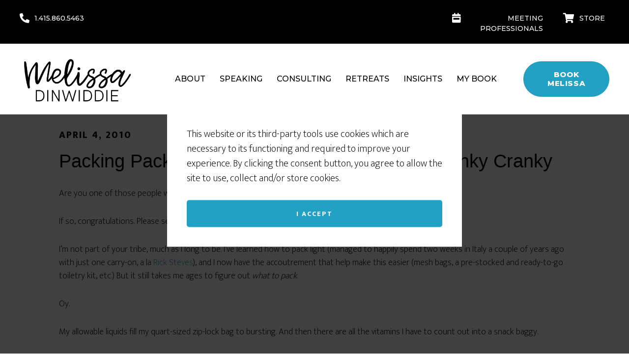

--- FILE ---
content_type: text/html; charset=UTF-8
request_url: https://melissadinwiddie.com/uncategorized/page/5/
body_size: 23100
content:
<!DOCTYPE html><html lang="en-US"><head ><meta charset="UTF-8" /><meta name="viewport" content="width=device-width, initial-scale=1" /><meta name='robots' content='index, follow, max-image-preview:large, max-snippet:-1, max-video-preview:-1' /><link media="all" href="https://melissadinwiddie.com/wp-content/cache/autoptimize/css/autoptimize_4eae0d99067c0042122654509d7279de.css" rel="stylesheet"><link media="only screen and (max-width: 768px)" href="https://melissadinwiddie.com/wp-content/cache/autoptimize/css/autoptimize_541e2ced151704f4ff1844c6de47ec02.css" rel="stylesheet"><link media="screen" href="https://melissadinwiddie.com/wp-content/cache/autoptimize/css/autoptimize_bd7a3fd6add66fa9215d440b81850b08.css" rel="stylesheet"><title>Uncategorized Archives - Page 5 of 5 - Melissa Dinwiddie | Create the Impossible™ | Innovation Keynote Speaker &amp; Consultant</title><link rel="canonical" href="https://melissadinwiddie.com/uncategorized/page/5/" /><link rel="prev" href="https://melissadinwiddie.com/uncategorized/page/4/" /><meta property="og:locale" content="en_US" /><meta property="og:type" content="article" /><meta property="og:title" content="Uncategorized Archives - Page 5 of 5 - Melissa Dinwiddie | Create the Impossible™ | Innovation Keynote Speaker &amp; Consultant" /><meta property="og:url" content="https://melissadinwiddie.com/uncategorized/" /><meta property="og:site_name" content="Melissa Dinwiddie | Create the Impossible™ | Innovation Keynote Speaker &amp; Consultant" /><meta name="twitter:card" content="summary_large_image" /><meta name="twitter:site" content="@a_creative_life" /> <script type="application/ld+json" class="yoast-schema-graph">{"@context":"https://schema.org","@graph":[{"@type":"CollectionPage","@id":"https://melissadinwiddie.com/uncategorized/","url":"https://melissadinwiddie.com/uncategorized/page/5/","name":"Uncategorized Archives - Page 5 of 5 - Melissa Dinwiddie | Create the Impossible™ | Innovation Keynote Speaker &amp; Consultant","isPartOf":{"@id":"https://melissadinwiddie.com/#website"},"breadcrumb":{"@id":"https://melissadinwiddie.com/uncategorized/page/5/#breadcrumb"},"inLanguage":"en-US"},{"@type":"BreadcrumbList","@id":"https://melissadinwiddie.com/uncategorized/page/5/#breadcrumb","itemListElement":[{"@type":"ListItem","position":1,"name":"Home","item":"https://melissadinwiddie.com/"},{"@type":"ListItem","position":2,"name":"Uncategorized"}]},{"@type":"WebSite","@id":"https://melissadinwiddie.com/#website","url":"https://melissadinwiddie.com/","name":"Melissa Dinwiddie | Create the Impossible™ | Innovation Keynote Speaker &amp; Consultant","description":"Empower your team to innovate on demand. Melissa Dinwiddie helps tech leaders Create the Impossible™ through playful, interactive workshops and keynotes. Unlock breakthrough creativity today.","publisher":{"@id":"https://melissadinwiddie.com/#organization"},"potentialAction":[{"@type":"SearchAction","target":{"@type":"EntryPoint","urlTemplate":"https://melissadinwiddie.com/?s={search_term_string}"},"query-input":{"@type":"PropertyValueSpecification","valueRequired":true,"valueName":"search_term_string"}}],"inLanguage":"en-US"},{"@type":"Organization","@id":"https://melissadinwiddie.com/#organization","name":"Melissa Dinwiddie | Create the Impossible™ | Innovation Keynote Speaker &amp; Consultant","url":"https://melissadinwiddie.com/","logo":{"@type":"ImageObject","inLanguage":"en-US","@id":"https://melissadinwiddie.com/#/schema/logo/image/","url":"https://melissadinwiddie.com/wp-content/uploads/2024/04/cropped-1-2.png","contentUrl":"https://melissadinwiddie.com/wp-content/uploads/2024/04/cropped-1-2.png","width":262,"height":70,"caption":"Melissa Dinwiddie | Create the Impossible™ | Innovation Keynote Speaker &amp; Consultant"},"image":{"@id":"https://melissadinwiddie.com/#/schema/logo/image/"},"sameAs":["https://x.com/a_creative_life"]}]}</script> <link rel='dns-prefetch' href='//fonts.googleapis.com' /><link href='https://fonts.gstatic.com' crossorigin rel='preconnect' /><link rel="alternate" type="application/rss+xml" title="Melissa Dinwiddie | Create the Impossible™ | Innovation Keynote Speaker &amp; Consultant &raquo; Feed" href="https://melissadinwiddie.com/feed/" /><link rel="alternate" type="application/rss+xml" title="Melissa Dinwiddie | Create the Impossible™ | Innovation Keynote Speaker &amp; Consultant &raquo; Comments Feed" href="https://melissadinwiddie.com/comments/feed/" /><link rel="alternate" type="application/rss+xml" title="Melissa Dinwiddie | Create the Impossible™ | Innovation Keynote Speaker &amp; Consultant &raquo; Uncategorized Category Feed" href="https://melissadinwiddie.com/uncategorized/feed/" /><link rel="preload" href="https://melissadinwiddie.com/wp-content/mu-plugins/rainmaker/library/addons/beaver-builder/fonts/fontawesome/5.15.4/webfonts/fa-solid-900.woff2" as="font" type="font/woff2" crossorigin="anonymous"><link rel='stylesheet' id='dashicons-css' href='https://melissadinwiddie.com/wp-includes/css/dashicons.min.css?ver=6.6.2' type='text/css' media='all' /><link rel='stylesheet' id='fl-builder-layout-52179-css' href='https://melissadinwiddie.com/wp-content/cache/autoptimize/css/autoptimize_single_9e517f20c058f949d5a3dd8c1429d5c6.css?ver=9e517f20c058f949d5a3dd8c1429d5c6' type='text/css' media='all' /><link rel='stylesheet' id='fl-builder-layout-52205-css' href='https://melissadinwiddie.com/wp-content/cache/autoptimize/css/autoptimize_single_a6a7cd857a0702064a17b04fba66cc77.css?ver=169f4230185a9c8818f53c764a34cf4a' type='text/css' media='all' /><link rel='stylesheet' id='altitude-google-fonts-css' href='//fonts.googleapis.com/css?family=Ek+Mukta%3A200%2C800&#038;display=swap&#038;ver=1.0.3' type='text/css' media='all' /><link rel='stylesheet' id='popup-maker-site-css' href='https://melissadinwiddie.com/wp-content/cache/autoptimize/css/autoptimize_single_cc6de17545019cb53cf359069b514f13.css?generated=1760414379&#038;ver=1.16.7' type='text/css' media='all' /><link rel='stylesheet' id='fl-builder-google-fonts-69609576ce241a894de50bcd3937b115-css' href='//fonts.googleapis.com/css?family=Montserrat%3A900%2C500%2C800&#038;ver=6.6.2' type='text/css' media='all' /> <script defer type="text/javascript" src="//melissadinwiddie.com/wp-includes/js/underscore.min.js?ver=1.13.4" id="underscore-js"></script> <script defer type="text/javascript" src="https://melissadinwiddie.com/wp-content/cache/autoptimize/js/autoptimize_single_ca75beb58ccc7a707770c0c85b91db8c.js?ver=3.6.3" id="rm-underscore-protect-js"></script> <script type="text/javascript" src="//melissadinwiddie.com/wp-includes/js/jquery/jquery.min.js?ver=3.7.1" id="jquery-core-js"></script> <script defer type="text/javascript" src="//melissadinwiddie.com/wp-includes/js/jquery/jquery-migrate.min.js?ver=3.4.1" id="jquery-migrate-js"></script> <script defer id="jquery-cookie-js-extra" src="[data-uri]"></script> <script defer type="text/javascript" src="//melissadinwiddie.com/wp-content/mu-plugins/rainmaker/library/internal/rainmaker-ui/dist/assets/js/jquery.cookie.min.js?ver=3.6.3" id="jquery-cookie-js"></script> <script defer id="lms-quiz-front-end-js-extra" src="[data-uri]"></script> <script defer type="text/javascript" src="https://melissadinwiddie.com/wp-content/cache/autoptimize/js/autoptimize_single_eafb9a776412c61cccfcbb9e1da9df8f.js?ver=6.6.2" id="lms-quiz-front-end-js"></script> <script defer id="uncannyowl-learndash-toolkit-free-js-extra" src="[data-uri]"></script> <script defer type="text/javascript" src="//melissadinwiddie.com/wp-content/mu-plugins/rainmaker/library/addons/uncanny-learndash-toolkit/src/assets/frontend/dist/bundle.min.js?ver=3.6.4.5" id="uncannyowl-learndash-toolkit-free-js"></script> <script defer id="affwp-tracking-js-extra" src="[data-uri]"></script> <script defer type="text/javascript" src="//melissadinwiddie.com/wp-content/mu-plugins/rainmaker/library/external/affiliate-wp/assets/js/tracking.min.js?ver=2.1.15" id="affwp-tracking-js"></script> <script defer type="text/javascript" src="//melissadinwiddie.com/wp-content/mu-plugins/rainmaker/library/internal/rainmaker-ui/dist/assets/js/jquery.fitvids.min.js?ver=3.6.3" id="jquery-fitvids-js"></script> <script defer type="text/javascript" src="//melissadinwiddie.com/wp-content/mu-plugins/rainmaker/library/internal/rainmaker-ui/dist/assets/js/rmui.fitvids.min.js?ver=3.6.3" id="rmui-fitvids-js"></script> <script defer type="text/javascript" src="//melissadinwiddie.com/wp-content/mu-plugins/rainmaker/library/internal/rainmaker-ui/dist/assets/js/rmui.frontend.podcast.min.js?ver=3.6.3" id="rmui-frontend-podcast-js"></script> <script defer type="text/javascript" src="https://melissadinwiddie.com/wp-content/cache/autoptimize/js/autoptimize_single_9bd616792e602ca775adaf224c0f78a0.js?ver=1.0.0" id="ld-content-cloner-js"></script> <script defer type="text/javascript" src="https://melissadinwiddie.com/wp-content/cache/autoptimize/js/autoptimize_single_275f5ac103f22f95e294c2fbf81a0c61.js?ver=1.0.0" id="altitude-global-js"></script> <script defer type="text/javascript" src="https://melissadinwiddie.com/wp-content/cache/autoptimize/js/autoptimize_single_df359d8ed4dfab28e65067d535bf9ca4.js?ver=1.1.21" id="svg-x-use-js"></script> <script defer type="text/javascript" src="//melissadinwiddie.com/wp-content/mu-plugins/rainmaker/library/internal/rainmaker-ui/dist/assets/js/jquery.magnific-popup.min.js?ver=3.6.3" id="jquery-magnific-popup-js"></script> <script defer id="easy-testimonials-reveal-js-extra" src="[data-uri]"></script> <script defer type="text/javascript" src="https://melissadinwiddie.com/wp-content/cache/autoptimize/js/autoptimize_single_c7f676bfa2cc508e99deb929be571591.js?ver=6.6.2" id="easy-testimonials-reveal-js"></script> <link rel="https://api.w.org/" href="https://melissadinwiddie.com/wp-json/" /><link rel="alternate" title="JSON" type="application/json" href="https://melissadinwiddie.com/wp-json/wp/v2/categories/1" /><link rel="EditURI" type="application/rsd+xml" title="RSD" href="https://melissadinwiddie.com/xmlrpc.php?rsd" /><link rel="stylesheet" href="https://melissadinwiddie.com/wp-content/mu-plugins/rainmaker/library/external/cookies-for-comments/css.php?k=f48c2f5b7fb4ca0f7896273f55e079a2&amp;t=1578925453" type="text/css" media="screen" /><link rel="alternate" type="application/rss+xml" title="Podcast RSS feed" href="https://melissadinwiddie.com/feed/podcast" />  <script async src="https://www.googletagmanager.com/gtag/js?id=G-RB6J0B5K1X"></script> <script defer src="[data-uri]"></script> <script defer src="[data-uri]"></script> <script defer src="[data-uri]"></script> <script defer src="[data-uri]"></script> <style type="text/css">.site-title a { background: url(https://melissadinwiddie.com/wp-content/uploads/2024/09/cropped-MD-black-on-white-360x70-1.png) no-repeat !important; }</style> <noscript><style>.woocommerce-product-gallery{ opacity: 1 !important; }</style></noscript><link rel="Shortcut Icon" href="//melissadinwiddie.com/wp-content/uploads/2024/05/favicon.ico" type="image/x-icon" /><link rel="stylesheet" type="text/css" href="//melissadinwiddie.com?custom-css=1&#038;csblog=1&#038;cscache=5&#038;csrev=555"/></head><body class="archive paged category category-uncategorized category-1 wp-custom-logo paged-5 category-paged-5 theme-genesis woocommerce-no-js altitude-pro dhf-header dhf-footer bhf-sticky-header bhf-shrink-header dhf-template-genesis dhf-stylesheet-altitude-pro fpt-template-genesis custom-header header-image full-width-content genesis-breadcrumbs-hidden genesis-footer-widgets-visible altitude-inner" itemscope itemtype="https://schema.org/WebPage"><div role="dialog" aria-live="polite" aria-label="cookieconsent" aria-describedby="cookieconsent:desc" class="rainmaker-cookie-consent  rainmaker-cookie-consent-hidden cookie-consent"><div class="rainmaker-cookie-consent-inner rainmaker-cookie-consent-prompt"><div id="cookieconsent:desc" class="rainmaker-cookie-consent-message cookie-consent-message"> This website or its third-party tools use cookies which are necessary to its functioning and required to improve your experience. By clicking the consent button, you agree to allow the site to use, collect and/or store cookies.</div><div class="rainmaker-cookie-consent-grant cc-compliance"> <a aria-label="dismiss cookie message" tabindex="0" role="button" tabindex="0" class="rainmaker-cookie-consent-button cookie-consent-button button">I accept</a></div></div></div><div class="site-container"><header class="site-header" itemscope itemtype="https://schema.org/WPHeader"><div class="wrap"><div class="bhf-fixed-header"><div class="fl-builder-content fl-builder-content-52179 fl-builder-global-templates-locked" data-post-id="52179" itemscope="itemscope" data-type="header" itemtype="http://schema.org/WPHeader"><div class="fl-row fl-row-full-width fl-row-bg-color fl-node-yv6z0u2ob3xl fl-row-default-height fl-row-align-center fl-visible-desktop fl-visible-large fl-visible-medium topbars" data-node="yv6z0u2ob3xl"><div class="fl-row-content-wrap"><div class="fl-row-content fl-row-fixed-width fl-node-content"><div class="fl-col-group fl-node-1o8frqa6s709" data-node="1o8frqa6s709"><div class="fl-col fl-node-fbownx0egp4l" data-node="fbownx0egp4l"><div class="fl-col-content fl-node-content"><div class="fl-module fl-module-pp-iconlist fl-node-j6kfdncgwovy" data-node="j6kfdncgwovy"><div class="fl-module-content fl-node-content"><div class="pp-icon-list pp-user-agent-chrome"><ul class="pp-icon-list-items pp-list-type-icon"><li class="pp-icon-list-item pp-icon-list-item-0"> <span class="pp-list-item-icon fas fa-phone-alt"></span> <span class="pp-list-item-text">1.415.860.5463</span></li></ul></div></div></div></div></div><div class="fl-col fl-node-huzmt7o50183 fl-col-small fl-col-has-cols" data-node="huzmt7o50183"><div class="fl-col-content fl-node-content"><div class="fl-col-group fl-node-xs8h0m9pifl4 fl-col-group-nested" data-node="xs8h0m9pifl4"><div class="fl-col fl-node-elop63wauncy" data-node="elop63wauncy"><div class="fl-col-content fl-node-content"><div class="fl-module fl-module-pp-iconlist fl-node-9vx6qcefprlg" data-node="9vx6qcefprlg"><div class="fl-module-content fl-node-content"><div class="pp-icon-list pp-user-agent-chrome"><ul class="pp-icon-list-items pp-list-type-icon"><li class="pp-icon-list-item pp-icon-list-item-0"> <span class="pp-list-item-icon fas fa-calendar-week"></span> <span class="pp-list-item-text"><a href="https://melissadinwiddie.com/meeting-professionals/" style="color:#fff;">MEETING PROFESSIONALS </a></span></li></ul></div></div></div></div></div><div class="fl-col fl-node-bvqlnd14iys9 fl-col-small" data-node="bvqlnd14iys9"><div class="fl-col-content fl-node-content"><div class="fl-module fl-module-pp-iconlist fl-node-3ixark5ygo2f" data-node="3ixark5ygo2f"><div class="fl-module-content fl-node-content"><div class="pp-icon-list pp-user-agent-chrome"><ul class="pp-icon-list-items pp-list-type-icon"><li class="pp-icon-list-item pp-icon-list-item-0"> <span class="pp-list-item-icon fas fa-shopping-cart"></span> <span class="pp-list-item-text"><a href="#" style="color:#fff;">STORE</a></span></li></ul></div></div></div></div></div></div></div></div></div></div></div></div><div class="fl-row fl-row-full-width fl-row-bg-color fl-node-259eylcwh8pi fl-row-default-height fl-row-align-center" data-node="259eylcwh8pi"><div class="fl-row-content-wrap"><div class="fl-row-content fl-row-fixed-width fl-node-content"><div class="fl-col-group fl-node-x3s59fu261zk fl-col-group-equal-height fl-col-group-align-center fl-col-group-custom-width" data-node="x3s59fu261zk"><div class="fl-col fl-node-2jpzc6o4fetl fl-col-small fl-col-small-custom-width" data-node="2jpzc6o4fetl"><div class="fl-col-content fl-node-content"><div class="fl-module fl-module-photo fl-node-i7jqt96vy3ns" data-node="i7jqt96vy3ns"><div class="fl-module-content fl-node-content"><div class="fl-photo fl-photo-align-left" itemscope itemtype="https://schema.org/ImageObject"><div class="fl-photo-content fl-photo-img-png"> <a href="https://melissadinwiddie.com/" target="_self" itemprop="url"> <img fetchpriority="high" decoding="async" class="fl-photo-img wp-image-52183 size-full" src="https://melissadinwiddie.com/wp-content/uploads/2024/12/logos.png" alt="logos" itemprop="image" height="190" width="430" title="logos" srcset="https://melissadinwiddie.com/wp-content/uploads/2024/12/logos.png 430w, https://melissadinwiddie.com/wp-content/uploads/2024/12/logos-300x133.png 300w, https://melissadinwiddie.com/wp-content/uploads/2024/12/logos-200x88.png 200w" sizes="(max-width: 430px) 100vw, 430px" /> </a></div></div></div></div></div></div><div class="fl-col fl-node-pl46mqs1u7wr fl-col-small-custom-width" data-node="pl46mqs1u7wr"><div class="fl-col-content fl-node-content"><div class="fl-module fl-module-menu fl-node-2fvl7edw48gk" data-node="2fvl7edw48gk"><div class="fl-module-content fl-node-content"><div class="fl-menu fl-menu-responsive-toggle-medium-mobile fl-menu-responsive-flyout-overlay fl-flyout-left"> <button class="fl-menu-mobile-toggle hamburger" aria-label="Menu"><span class="fl-menu-icon svg-container"><svg version="1.1" class="hamburger-menu" xmlns="http://www.w3.org/2000/svg" xmlns:xlink="http://www.w3.org/1999/xlink" viewBox="0 0 512 512"> <rect class="fl-hamburger-menu-top" width="512" height="102"/> <rect class="fl-hamburger-menu-middle" y="205" width="512" height="102"/> <rect class="fl-hamburger-menu-bottom" y="410" width="512" height="102"/> </svg> </span></button><div class="fl-clear"></div><nav aria-label="Menu" itemscope="itemscope" itemtype="https://schema.org/SiteNavigationElement"><ul id="menu-home-page-navigation" class="menu fl-menu-horizontal fl-toggle-none"><li id="menu-item-52629" class="menu-item menu-item-type-post_type menu-item-object-page"><a href="https://melissadinwiddie.com/about/">About</a></li><li id="menu-item-52630" class="menu-item menu-item-type-post_type menu-item-object-page"><a href="https://melissadinwiddie.com/speaking/">Speaking</a></li><li id="menu-item-52743" class="menu-item menu-item-type-post_type menu-item-object-page"><a href="https://melissadinwiddie.com/consulting/">Consulting</a></li><li id="menu-item-52744" class="menu-item menu-item-type-post_type menu-item-object-page"><a href="https://melissadinwiddie.com/retreats/">Retreats</a></li><li id="menu-item-52746" class="menu-item menu-item-type-post_type menu-item-object-page"><a href="https://melissadinwiddie.com/insights/">Insights</a></li><li id="menu-item-52745" class="menu-item menu-item-type-post_type menu-item-object-page"><a href="https://melissadinwiddie.com/my-book/">My Book</a></li></ul></nav></div></div></div></div></div><div class="fl-col fl-node-dwr0lo6k8bxq fl-col-small fl-visible-desktop fl-visible-large fl-visible-medium" data-node="dwr0lo6k8bxq"><div class="fl-col-content fl-node-content"><div class="fl-module fl-module-button fl-node-v8sz53yhbtde" data-node="v8sz53yhbtde"><div class="fl-module-content fl-node-content"><div class="fl-button-wrap fl-button-width-auto fl-button-center"> <a href="/contact/" target="_self" class="fl-button"> <span class="fl-button-text">BOOK MELISSA</span> </a></div></div></div></div></div></div></div></div></div></div></div><div class="bhf-ffixed-header-fixer" style="display:none;"></div></div></header><div class="site-inner"><div class="content-sidebar-wrap"><main class="content"><article class="post-522 post type-post status-publish format-standard category-uncategorized tag-calligraphy tag-packing tag-teaching entry" aria-label="Packing Packing Packing Makes Me Cranky Cranky Cranky" itemscope itemtype="https://schema.org/CreativeWork"><header class="entry-header"><p class="entry-meta"><time class="entry-time" itemprop="datePublished" datetime="2010-04-04T00:46:29-07:00">April 4, 2010</time></p><h2 class="entry-title" itemprop="headline"><a class="entry-title-link" rel="bookmark" href="https://melissadinwiddie.com/packing-packing-packing-makes-me-cranky-cranky-cranky/">Packing Packing Packing Makes Me Cranky Cranky Cranky</a></h2></header><div class="entry-content" itemprop="text"><p>Are you one of those people who throw your suitcase together in 20 minutes, no matter the trip?</p><p>If so, congratulations. Please see my previous post, because I heartily envy you, and feel most inferior to boot.</p><p>I&#8217;m not part of your tribe, much as I long to be. I&#8217;ve learned how to pack light (managed to happily spend two weeks in Italy a couple of years ago with just one carry-on, a la <a title="Rick Steves" href="http://www.ricksteves.com/" target="_blank">Rick Steves</a>), and I now have the accoutrement that help make this easier (mesh bags, a pre-stocked and ready-to-go toiletry kit, etc.) But it still takes me ages to figure out <em>what to pack</em>.</p><p>Oy.</p><p>My allowable liquids fill my quart-sized zip-lock bag to bursting. And then there are all the vitamins I have to count out into a snack baggy.</p><p>It&#8217;s a pain.</p><p><em>But it&#8217;s nothing compared to packing to teach a calligraphy workshop.</em></p><p>About a dozen years ago I was a fairly regular fixture on the national &#8220;circuit&#8221; of itinerant calligraphy teachers who are flown about to teach workshops for various calligraphy guilds and conferences. &#8220;Have pen, will travel.&#8221; It was an honor, and a treat to be invited to teach all over the country. I LOVE teaching, love turning on light bulbs for people, love seeing their eyes sparkle when they &#8220;get&#8221; something or create something they didn&#8217;t know they could.</p><p>Teaching is an incredibly creative act. And face it, I can&#8217;t help myself from trying to be helpful so I might as well do it officially!</p><p>Plus I got treated a bit like a rock star (albeit without the 5-star budget).</p><p>Calligraphers don&#8217;t get no respect from the world at large – the only people who pay much attention to us are other calligraphers, some typographers (who are frequently calligraphers themselves) and a few graphic designers.</p><p>We&#8217;re sort of the poor stepchild of the art world.</p><p>So getting flown around the country and told how wonderful I am really didn&#8217;t suck. That part was nice.</p><p>(Though I also have to admit the addictive-personality part of me is really relieved I&#8217;ve always ended up in professions that aren&#8217;t fawned over by the world at large [to wit: modern dance, calligraphy, jazz&#8230; can you say &#8220;I do not want international fame&#8221;?], because I can see how being, say, an international star – a Madonna or a George Clooney or a Tiger Woods – could really turn your head around and make you lose touch with Benign Reality [in this case being the fact that you are no more valuable or special than anyone else, you dang fool, despite the fawning treatment!] <em>I</em> had no fear of losing touch, however, because whenever I flew home from a teaching tour [coach, not first class like a true rock star], it was straight back to my normal state of obscure anonymity, where nobody but a handful of close friends and family really gave a damn about what I did.)</p><p>Teaching was tremendously spiritually nourishing, and getting flown to distant locales and being treated like the calligrapher&#8217;s version of a rock star was kind of cool.</p><p>I&#8217;ll admit, the actual <em>travel</em> part of the traveling (waiting in airports, sitting in cramped airplane seats, etc.) was wearing, but the truth is this:</p><p>It was the <em>packing</em> that ultimately put me off.</p><p>So now I&#8217;m going to New York on Friday to teach a workshop. It&#8217;s my first itinerant workshop in a couple of years – I received the invitation out of the blue, from the largest calligraphy guild in the US, which was a delightful surprise – and I didn&#8217;t hesitate in responding with an enthusiastic yes.</p><p>But I will confess I dreaded the packing.</p><p>And here it is, Sunday, and I&#8217;ve got four days to complete my lesson plan, print any artwork out that I think may have a chance of selling, and <em>pack the goddamn suitcase! </em>(All while completing my outstanding work deadlines in advance for the week that I&#8217;ll be gone.)<em><br /> </em></p><p>If you&#8217;ve never taught or taken a calligraphy workshop I&#8217;m not sure if I can possibly communicate why this packing thing is so challenging, but let me try.</p><p>Here&#8217;s the list of items that students have been asked to bring with them:</p><p style="padding-left: 30px;"><strong>Optional pre-class Assignment stuff:</strong><br /> _ text block photocopies (optional) from pre-class assignment<br /> _ ideas/sketches/reference images for a piece you&#8217;d like to make (if applicable &#8211; this is optional)</p><p style="padding-left: 30px;"><strong>Stuff to write/draw/cut with:</strong><br /> _ pencils and sharpener OR technical pencils (both hard and soft leads &#8211; H or 2H, and B or standard No. 2 are good, but any pencils will work)<br /> _ soft white vinyl eraser<br /> _ pens of all sizes (small broad-edge nibs/pointed pens for body text; larger pens for headers decoration)<br /> _ ink<br /> _ decorative media you already have (a few tubes of watercolor/gouache and or jars of acrylic inks, rubber stamps, colored pencils, etc. DO NOT FEEL LIKE YOU HAVE TO BRING YOUR ENTIRE STUDIO! Of course you may if you like, but part of the fun of workshops is making do with what you&#8217;ve got, and we&#8217;ll all share.)<br /> _ whatever paintbrushes you have on hand; a variety of sizes and shapes is great, if you&#8217;ve got them<br /> _ water containers<br /> _ cutting blade (X-acto knife with extra #11 blades, Snap-off knife or equivalent &#8211; for cutting paper)<br /> _ cutting mat<br /> _ any straight edges/rulers/T-squares/triangles that you already own (it may be useful to bring a selection of sizes if you have them, but we can all share)<br /> _ other drawing/writing tools you like or have been wanting to try</p><p style="padding-left: 30px;"><strong>Stuff to write/draw/cut on:</strong><br /> _ layout paper (for thumbnail and concept sketches, and may also be used for full-size sketches if you have a large enough pad)<br /> _ tracing paper (we&#8217;ll use smaller sizes of tracing paper for papercutting, collage, paper sculpture and if you have several larger sheets, or a large pad (18&#215;24 is a good size), you may find them useful for full-size design sketches. Pads of this size are expensive, so you might see if a friend already had a pad, or go in with several other people to buy one. If you don&#8217;t want to buy a pad, don&#8217;t worry about it! We&#8217;ll share, or make do with whatever you have.)<br /> _ 11&#215;17 grid paper (for copyfitting text blocks by hand<br /> _ a sheet or two of watercolor paper (We&#8217;ll probably use smaller pieces for trying out different decorative techniques, but if you bring a full sheet and you&#8217;re highly motivated and extremely ambitious you may always choose to start working on a finished piece. I prefer Arches 140lb. Hot Press, because I can letter on it, AND paint/collage/whatever on it, AND it corrects well, but any smooth surface watercolor paper is probably fine, so if you&#8217;ve got something in a drawer just bring that.)<br /> _ whatever colored/textured/decorative papers you happen to have around (Small sheets are fine &#8211; we&#8217;ll be cutting these up for collage/paper cutting/paper sculpture experiments &#8211; though you can always choose to work larger if you like.)</p><p style="padding-left: 30px;"><strong>Other Stuff:</strong><br /> _ Scotch repositionable tape (with the blue core) and/or white artist&#8217;s tape or drafting tape (ie, low-tack, removable tape. I use the Scotch tape ALL THE TIME, but white artist&#8217;s tape is a little stickier and can sometimes be useful. I&#8217;m not personally crazy about drafting tape, as it tends to tear paper, but if that&#8217;s what you&#8217;ve got, bring it along!)<br /> _ other adhesives you might have around: StudioTac, glue stick, etc.<br /> _ scissors<br /> _ circle drawers-cutters/hole punches that you already own<br /> _ other calligraphy/art tools/supplies you like or have been wanting to try<br /> _ tacking iron (if anybody has one! I&#8217;ll be showing you a collage technique that requires a tacking iron, and I&#8217;ll bring mine for everyone to share, but if you have one, please bring it!)</p><p>Most of these people are driving. In other words, they can throw stuff into boxes and throw the boxes into their cars.</p><p>As the teacher, I not only have to bring all of this stuff myself, <em>in a suitcase</em>, but I also have to bring every single <em>handout, sample, example, tool, book or anything else that I might possibly want to use for a demo or discussion</em>.</p><p>And because I don&#8217;t do the itinerant teaching regularly (and even when I did), all of this stuff is scattered all over the four corners of my studio and must now be assembled, accounted for, and jigsaw-puzzled into my suitcase.</p><p>It&#8217;s an exercise that requires more projective thinking than my brain feels capable of.</p><p>Perhaps it all goes back to some childhood trauma (<em>note to self: must remember to have a co-counseling session on this&#8230;</em>)</p><p>In any case, it&#8217;s taking up virtually all of my time and energy right now, so I&#8217;m feeling stressed out and am not getting time to make the new art that&#8217;s waiting to be made, and <em>that&#8217;s making me cranky.</em></p><p><span style="text-decoration: underline;">Little reality check reminder</span>: of course, the very fact that I&#8217;m going to New York for the purpose of (essentially) teaching people how to live a creative life is me <em>following my evolving Bliss and living the life I want.</em></p><p>And in fact, if I have any dreams of doing more itinerant teaching (or itinerant performing, for that matter), I&#8217;d better get used to packing (and ideally figure out some systems for streamlining it).</p><p>It would be good, in fact, for me to see this as a <em>gift</em>, something to be <em>grateful for</em>. The Universe has provided me with an opportunity <em>to turn my packing into art</em> (or something).</p><p>I&#8217;ll work on shifting to that paradigm. Talk to me next week, when I&#8217;ll probably be on a high from teaching.</p><p>In the meantime, just call me Ms. Cranky-packer-pants.</p></div><footer class="entry-footer"><p class="entry-meta"><span class="entry-categories"> · Categorized: <a href="https://melissadinwiddie.com/uncategorized/" rel="category tag">Uncategorized</a></span> <span class="entry-tags"> · Tagged: <a href="https://melissadinwiddie.com/tag/calligraphy/" rel="tag">calligraphy</a>, <a href="https://melissadinwiddie.com/tag/packing/" rel="tag">packing</a>, <a href="https://melissadinwiddie.com/tag/teaching/" rel="tag">teaching</a></span></p></footer></article><article class="post-296 post type-post status-publish format-standard category-uncategorized tag-external-validation tag-gratitude tag-praise entry" aria-label="A Little Praise Can Go A Long Way" itemscope itemtype="https://schema.org/CreativeWork"><header class="entry-header"><p class="entry-meta"><time class="entry-time" itemprop="datePublished" datetime="2010-03-28T21:10:45-07:00">March 28, 2010</time></p><h2 class="entry-title" itemprop="headline"><a class="entry-title-link" rel="bookmark" href="https://melissadinwiddie.com/a-little-praise-can-go-a-long-way/">A Little Praise Can Go A Long Way</a></h2></header><div class="entry-content" itemprop="text"><p>Much as I hate to admit it, external validation really does make a difference. <em>Relying</em> on external validation is a sure recipe for misery, but getting some now and then, especially when I&#8217;m feeling a bit stuck, can be the boost that propels me on to the next step.</p><p>This morning I found a note in my Facebook account from a stranger (friend of a friend), asking if my new artwork is for sale.</p><p>!</p><p>I consider this a very good sign, and a message from the Universe!</p><p>Have I actually sold any of the new art yet? No. But that&#8217;s okay, because today I have hope.</p><p>The next couple of hours I was in a really wonderful mood. Such a nice change from yesterday&#8217;s blueness.</p><p>It&#8217;s quite possible that this tiny little gesture is what made the difference in my productivity level today, versus yesterday. I&#8217;ve still barely scratched the surface of my always-way-too-long to-do list, but I&#8217;ve <em>completed</em> some things, and made some headway on others, and that feels amazingly good.</p><p>Oh, and the migraine&#8217;s gone, so that helps too.</p><p>Thank you, stranger, for taking the time to send me a note! It made my day.</p></div><footer class="entry-footer"><p class="entry-meta"><span class="entry-categories"> · Categorized: <a href="https://melissadinwiddie.com/uncategorized/" rel="category tag">Uncategorized</a></span> <span class="entry-tags"> · Tagged: <a href="https://melissadinwiddie.com/tag/external-validation/" rel="tag">external validation</a>, <a href="https://melissadinwiddie.com/tag/gratitude/" rel="tag">gratitude</a>, <a href="https://melissadinwiddie.com/tag/praise/" rel="tag">praise</a></span></p></footer></article><article class="post-179 post type-post status-publish format-standard category-uncategorized entry" aria-label="Renaissance Woman Business Cards" itemscope itemtype="https://schema.org/CreativeWork"><header class="entry-header"><p class="entry-meta"><time class="entry-time" itemprop="datePublished" datetime="2010-03-26T06:35:24-07:00">March 26, 2010</time></p><h2 class="entry-title" itemprop="headline"><a class="entry-title-link" rel="bookmark" href="https://melissadinwiddie.com/renaissance-woman-business-cards/">Renaissance Woman Business Cards</a></h2></header><div class="entry-content" itemprop="text"><p>They&#8217;re here! Yes, I&#8217;ve actually been handing them out.</p><p>Do I feel a little dorky? You betcha.</p><p>But I&#8217;m doing it anyway.</p><p><em>Own it, baby!</em></p><figure id="attachment_180" aria-describedby="caption-attachment-180" style="width: 310px" class="wp-caption aligncenter"><a href="https://melissadinwiddie.com/wp-content/uploads/2010/03/renaissance-woman-biz-cards-72.gif"><img decoding="async" class="size-full wp-image-180  " style="border: 0pt none;" title="Renaissance Woman Business Cards" src="https://melissadinwiddie.com/wp-content/uploads/2010/03/renaissance-woman-biz-cards-72.gif" alt="" width="310" height="295" srcset="https://melissadinwiddie.com/wp-content/uploads/2010/03/renaissance-woman-biz-cards-72.gif 310w, https://melissadinwiddie.com/wp-content/uploads/2010/03/renaissance-woman-biz-cards-72-300x285.gif 300w, https://melissadinwiddie.com/wp-content/uploads/2010/03/renaissance-woman-biz-cards-72-200x190.gif 200w" sizes="(max-width: 310px) 100vw, 310px" /></a><figcaption id="caption-attachment-180" class="wp-caption-text">Front (top); and back (bottom)</figcaption></figure></div><footer class="entry-footer"><p class="entry-meta"><span class="entry-categories"> · Categorized: <a href="https://melissadinwiddie.com/uncategorized/" rel="category tag">Uncategorized</a></span></p></footer></article><article class="post-25751 post type-post status-publish format-standard category-uncategorized tag-identity tag-identity-crisis tag-renaissance-woman tag-self-identity entry" aria-label="My Identity Crisis: Solved by a Title? Or &#8220;What&#8217;s In A Name?&#8221;" itemscope itemtype="https://schema.org/CreativeWork"><header class="entry-header"><p class="entry-meta"><time class="entry-time" itemprop="datePublished" datetime="2010-03-24T00:43:17-07:00">March 24, 2010</time></p><h2 class="entry-title" itemprop="headline"><a class="entry-title-link" rel="bookmark" href="https://melissadinwiddie.com/my-identity-crisis-solved-by-a-title/">My Identity Crisis: Solved by a Title? Or &#8220;What&#8217;s In A Name?&#8221;</a></h2></header><div class="entry-content" itemprop="text"><p>Today I made what feels like a pivotal decision. I&#8217;ve been &#8220;identity crisis girl&#8221; for way too long, and I think I&#8217;ve finally found the solution. For years I&#8217;ve been tip-toeing my way around it, but in one fell swoop I&#8217;ve finally consolidated all of my identities into one: Renaissance Woman.</p><p>This may not sound like such a big deal to you, gentle imaginary reader, since I already describe myself as such pretty much everywhere you look all over this blog (as well as on my other blogs, <a title="KetubahDiva Blog" href="http://www.ketubahworks.com/blog" target="_blank">KetubahDiva</a> and <a title="The Dating Queen: find yourself while looking for love" href="http://www.thedatingqueen.com" target="_blank">The Dating Queen</a>), but since the change is internal, it&#8217;s actually quite huge.</p><p>And here&#8217;s the thing: I&#8217;m now claiming it (&#8220;Renaissance Woman&#8221;) as my<em> official job title</em>.</p><p>That&#8217;s right, with business cards and all. In fact, it was the business card idea that make me bust through a block and finally, once and for all, just <em>CLAIM</em> that identity! <em>Woot!</em></p><h4><strong>A somewhat interesting (at least to me) background story</strong></h4><p>Several weeks ago, while at the theater with my then-bf/now-ex-bf, I was on the fringe of a conversation that he was having with a stranger he&#8217;d chatted up in the lobby during intermission. When said stranger asked him what kind of work he did, he replied &#8220;I&#8217;m a writer,&#8221; pulled out his card, and elaborated on the writing niche he occupied.</p><p>Then the stranger turned to me.</p><p><em>Ack!</em> What to say?! I&#8217;d only a week or so before officially launched my own writing business, so I was trying on that identity and also wanting to network <em>as a writer</em>, so I said, &#8220;I&#8217;m actually a writer too. I help businesses communicate more effectively with their marketing materials: brochures, newsletters, ads, case studies, press releases, websites, etc.&#8221;</p><p>But then, not wanting to miss an opportunity to network around my other offerings, I handed him my &#8220;Artist&#8221; card, and explained that I also make fine art documents and stationery for weddings and other lifecycle events&#8230;</p><p>Okay&#8230;</p><p>And <em>then</em> (oh, stop me) I pulled out one of my CD samplers, and told him that, btw, I&#8217;m <em>also</em> a jazz singer and songwriter&#8230;</p><p>Oh, the pain.</p><p>When we got back to our seats, the then-bf/now-ex-bf expressed what can only be called disgust with my over-enthusiastic card-handing-out. A stranger in the lobby of a theater you hand<strong><em> THREE BUSINESS CARDS</em></strong> for god&#8217;s sake? Gauche, indeed. Have some restraint, girl!</p><p>I was horribly humiliated. He was right, of course, that handing a stranger a passel of business cards upon first meeting is just &#8230; not cool. Yuck.</p><h4><strong>Resolving the multiple-business-card/multiple-identities crisis</strong></h4><p>But what is someone like me supposed to do? Just giving someone one card – say, my writer card – leaves a huge chunk of <em>what I do </em>and <em>who I am</em> out of the equation. Of course, if you work at ABC Accounting Firm and you hand someone your card, you don&#8217;t expect that they will think all you do with your time is accounting. Quite the contrary; they will assume you make your income from accounting, and <em>probably have some kind of life and identity outside of being an accountant</em> (or whatever job title you hold at ABC).</p><p>What gets a little tricky is when your <em>job</em> and your <em>identity</em> are so closely merged. And when you have <em>multiple businesses</em>, each of which is merged with said identity to one degree or another (even if some of them make more income than others).</p><p>It&#8217;s an interesting situation in which to find oneself.</p><p>And today, I have stumbled upon a solution that will finally allow me to hand out <em>one business card</em>, while proudly maintaining my right to own <em>each</em> of my multiple identities, because they are now all wrapped up in one: <strong>&#8220;Renaissance Woman.&#8221;</strong></p><p>That&#8217;s what my new business card says, with various subtitles and their associated URLs on the back. No more will I have to say &#8220;I&#8217;m a writer, and artist, and singer/songwriter,&#8221; or &#8220;I&#8217;m an artist.. and musician.. and I write, too..&#8221; or any other variation thereof.</p><p>I am, from this point forward, hereby claiming my new job title as <em>Renaissance Woman</em>.</p><p>Man, it feels good!</p></div><footer class="entry-footer"><p class="entry-meta"><span class="entry-categories"> · Categorized: <a href="https://melissadinwiddie.com/uncategorized/" rel="category tag">Uncategorized</a></span> <span class="entry-tags"> · Tagged: <a href="https://melissadinwiddie.com/tag/identity/" rel="tag">identity</a>, <a href="https://melissadinwiddie.com/tag/identity-crisis/" rel="tag">identity crisis</a>, <a href="https://melissadinwiddie.com/tag/renaissance-woman/" rel="tag">Renaissance woman</a>, <a href="https://melissadinwiddie.com/tag/self-identity/" rel="tag">self identity</a></span></p></footer></article><article class="post-1 post type-post status-publish format-standard category-uncategorized entry" aria-label="Example Blog Post" itemscope itemtype="https://schema.org/CreativeWork"><header class="entry-header"><p class="entry-meta"><time class="entry-time" itemprop="datePublished" datetime="2000-01-01T00:00:58-08:00">January 1, 2000</time></p><h2 class="entry-title" itemprop="headline"><a class="entry-title-link" rel="bookmark" href="https://melissadinwiddie.com/sample-post/">Example Blog Post</a></h2></header><div class="entry-content" itemprop="text"><h3><img loading="lazy" decoding="async" class="alignnone size-full wp-image-120" src="https://melissadinwiddie.com/wp-content/uploads/2000/01/sixteen-nine.jpg" alt="sixteen-nine" width="640" height="250" srcset="https://melissadinwiddie.com/wp-content/uploads/2000/01/sixteen-nine.jpg 640w, https://melissadinwiddie.com/wp-content/uploads/2000/01/sixteen-nine-600x234.jpg 600w, https://melissadinwiddie.com/wp-content/uploads/2000/01/sixteen-nine-300x117.jpg 300w, https://melissadinwiddie.com/wp-content/uploads/2000/01/sixteen-nine-504x197.jpg 504w, https://melissadinwiddie.com/wp-content/uploads/2000/01/sixteen-nine-200x78.jpg 200w" sizes="(max-width: 640px) 100vw, 640px" /></h3><h3>Why Magnetic Headlines Are Crucial for Your Posts</h3><p>Welcome to Rainmaker. This is a sample post to get you started on your journey. Don’t forget that your headline is the most important aspect of writing a great post, and getting readers to read your opening paragraph. The first four to six sentences of your post are critical, because if you don’t hook your audience, they will get bored and click away. What is the benefit you will provide readers that you promised in the title? Be sure to describe the signs of the problem you will offer a solution to toward the end of your post.</p><h3>Use subheads to improve readability and gather interest</h3><p>Here you can begin to describe the underlying causes of the problem you have the solutions to, using persuasive arguments and great storytelling, and readers will have no choice but to read more.</p><h3>Subheads help readers scan your content quickly</h3><p>Bullet points are helpful to keep your copy reader-friendly, and a proven standard for making a solid argument:</p><ul><li>Tell a great story, but don’t over-write it. Be authentic!</li><li>Use internal cliffhangers to entice readers to read more.</li><li>Use a great image to make an impression on readers from the start.</li></ul><h3>Subheads draw readers’ attention to your call to action</h3><p>When you provide real solutions and insights for your prospects and customers, you build trust and authority that will allow you to deepen the conversation further with an opt-in or call-to-action. Sign up here! This is where a compelling call to action makes it clear to your readers what they need to do next to implement your solution. Good luck!</p></div><footer class="entry-footer"><p class="entry-meta"><span class="entry-categories"> · Categorized: <a href="https://melissadinwiddie.com/uncategorized/" rel="category tag">Uncategorized</a></span></p></footer></article><div class="archive-pagination pagination"><ul><li class="pagination-previous"><a href="https://melissadinwiddie.com/uncategorized/page/4/" >&#x000AB; Previous Page</a></li><li><a href="https://melissadinwiddie.com/uncategorized/">1</a></li><li class="pagination-omission">&#x02026;</li><li><a href="https://melissadinwiddie.com/uncategorized/page/3/">3</a></li><li><a href="https://melissadinwiddie.com/uncategorized/page/4/">4</a></li><li class="active" ><a href="https://melissadinwiddie.com/uncategorized/page/5/" aria-label="Current page" aria-current="page">5</a></li></ul></div></main></div></div><div class="footer-widgets"><div class="wrap"><div class="widget-area footer-widgets-1 footer-widget-area"><section id="text-70" class="widget widget_text"><div class="widget-wrap"><div class="textwidget"><a href="https://melissadinwiddie.com/book/"><img class="aligncenter" src="https://melissadinwiddie.com/wp-content/uploads/2016/11/CSW-Cover-750.png" width="232" height="232" /></a></div></div></section><section id="text-49" class="widget widget_text"><div class="widget-wrap"><div class="textwidget"><a href="https://melissadinwiddie.com/retreat/" target="_blank" rel="noopener"><img class="aligncenter" src="https://melissadinwiddie.com/wp-content/uploads/2019/05/Retreat-Banner-2019C-360x360.jpg" alt="Spend 5 Days Creating with Me, and Walk Away Transformed - Come to Creative Sandbox Retreat" width="232" height="232" /></a></div></div></section><section id="text-82" class="widget widget_text"><div class="widget-wrap"><div class="textwidget"><p><a href="https://melissadinwiddie.com/podcast/"><img loading="lazy" decoding="async" class="aligncenter" src="https://melissadinwiddie.com/wp-content/uploads/2017/12/CSW-Podcast-Graphic-300px.jpg" width="232" height="232" /></a></p></div></div></section><section id="simple-social-icons-6" class="widget simple-social-icons"><div class="widget-wrap"><ul class="aligncenter"><li class="ssi-instagram"><a href="http://instagram.com/a_creative_life" target="_blank" rel="noopener noreferrer"><svg role="img" class="social-instagram" aria-labelledby="social-instagram-6"><title id="social-instagram-6">Instagram</title><use xlink:href="https://melissadinwiddie.com/wp-content/mu-plugins/rainmaker/library/external/simple-social-icons/symbol-defs.svg#social-instagram"></use></svg></a></li><li class="ssi-linkedin"><a href="https://linkedin.com/in/melissadinwiddie.com" target="_blank" rel="noopener noreferrer"><svg role="img" class="social-linkedin" aria-labelledby="social-linkedin-6"><title id="social-linkedin-6">LinkedIn</title><use xlink:href="https://melissadinwiddie.com/wp-content/mu-plugins/rainmaker/library/external/simple-social-icons/symbol-defs.svg#social-linkedin"></use></svg></a></li><li class="ssi-youtube"><a href="http://youtube.com/@MelissaDinwiddie" target="_blank" rel="noopener noreferrer"><svg role="img" class="social-youtube" aria-labelledby="social-youtube-6"><title id="social-youtube-6">YouTube</title><use xlink:href="https://melissadinwiddie.com/wp-content/mu-plugins/rainmaker/library/external/simple-social-icons/symbol-defs.svg#social-youtube"></use></svg></a></li></ul></div></section></div></div></div><footer class="site-footer" itemscope itemtype="https://schema.org/WPFooter"><div class="wrap"><div class='footer-width-fixer'><div class="fl-builder-content fl-builder-content-52205 fl-builder-global-templates-locked" data-post-id="52205" itemscope="itemscope" data-type="footer" itemtype="http://schema.org/WPFooter"><div class="fl-row fl-row-full-width fl-row-bg-photo fl-node-l60vfm4j5zpc fl-row-default-height fl-row-align-center" data-node="l60vfm4j5zpc"><div class="fl-row-content-wrap"><div class="fl-row-content fl-row-fixed-width fl-node-content"><div class="fl-col-group fl-node-anu5m7tplc2y fl-col-group-custom-width" data-node="anu5m7tplc2y"><div class="fl-col fl-node-1x78egp0f2ly fl-col-small fl-visible-desktop fl-visible-large fl-visible-mobile" data-node="1x78egp0f2ly"><div class="fl-col-content fl-node-content"></div></div><div class="fl-col fl-node-1zxpcm5d0gru fl-col-small fl-col-small-custom-width fl-col-has-cols" data-node="1zxpcm5d0gru"><div class="fl-col-content fl-node-content"><div class="fl-col-group fl-node-v7o06xcnlzjs fl-col-group-nested" data-node="v7o06xcnlzjs"><div class="fl-col fl-node-yqzw314bra96" data-node="yqzw314bra96"><div class="fl-col-content fl-node-content"><div class="fl-module fl-module-photo fl-node-49vo70cylj1t" data-node="49vo70cylj1t"><div class="fl-module-content fl-node-content"><div class="fl-photo fl-photo-align-center" itemscope itemtype="https://schema.org/ImageObject"><div class="fl-photo-content fl-photo-img-png"> <a href="https://melissadinwiddie.com/" target="_self" itemprop="url"> <img loading="lazy" decoding="async" class="fl-photo-img wp-image-52208 size-full" src="https://melissadinwiddie.com/wp-content/uploads/2024/12/mesllafot.png" alt="mesllafot" itemprop="image" height="216" width="457" title="mesllafot" srcset="https://melissadinwiddie.com/wp-content/uploads/2024/12/mesllafot.png 457w, https://melissadinwiddie.com/wp-content/uploads/2024/12/mesllafot-300x142.png 300w, https://melissadinwiddie.com/wp-content/uploads/2024/12/mesllafot-200x95.png 200w" sizes="(max-width: 457px) 100vw, 457px" /> </a></div></div></div></div></div></div><div class="fl-col fl-node-oq7k51jucvrn fl-col-small" data-node="oq7k51jucvrn"><div class="fl-col-content fl-node-content"><div class="fl-module fl-module-pp-iconlist fl-node-yqhv13lb74we" data-node="yqhv13lb74we"><div class="fl-module-content fl-node-content"><div class="pp-icon-list pp-user-agent-chrome"><ul class="pp-icon-list-items pp-list-type-icon"><li class="pp-icon-list-item pp-icon-list-item-0"> <span class="pp-list-item-icon fas fa-phone-alt"></span> <span class="pp-list-item-text">1.415.860.5463</span></li></ul></div></div></div><div class="fl-module fl-module-rich-text fl-node-e2xf5l934bn1" data-node="e2xf5l934bn1"><div class="fl-module-content fl-node-content"><div class="fl-rich-text"><p>Silicon Valley, CA</p></div></div></div></div></div></div><div class="fl-col-group fl-node-mofbtdcr7v8p fl-col-group-nested" data-node="mofbtdcr7v8p"><div class="fl-col fl-node-84ho0j7kuxbw" data-node="84ho0j7kuxbw"><div class="fl-col-content fl-node-content"><div class="fl-module fl-module-rich-text fl-node-rb4f6w7u5npx text-empvr" data-node="rb4f6w7u5npx"><div class="fl-module-content fl-node-content"><div class="fl-rich-text"><p>Empower your team to innovate on demand. Melissa Dinwiddie helps tech leaders create the impossible™ through playful, interactive keynotes, workshops, and retreats.</p></div></div></div></div></div></div></div></div><div class="fl-col fl-node-ok7yunhis5az fl-col-small fl-visible-desktop fl-visible-large fl-visible-mobile" data-node="ok7yunhis5az"><div class="fl-col-content fl-node-content"></div></div><div class="fl-col fl-node-pnmlh78qf546 fl-col-small fl-col-small-custom-width" data-node="pnmlh78qf546"><div class="fl-col-content fl-node-content"><div class="fl-module fl-module-heading fl-node-6yocrgkx15te" data-node="6yocrgkx15te"><div class="fl-module-content fl-node-content"><h3 class="fl-heading"> <span class="fl-heading-text">Navigate</span></h3></div></div><div class="fl-module fl-module-photo fl-node-l0km56pzgo7d" data-node="l0km56pzgo7d"><div class="fl-module-content fl-node-content"><div class="fl-photo fl-photo-align-left" itemscope itemtype="https://schema.org/ImageObject"><div class="fl-photo-content fl-photo-img-png"> <img loading="lazy" decoding="async" class="fl-photo-img wp-image-52209 size-full" src="https://melissadinwiddie.com/wp-content/uploads/2024/12/brddr.png" alt="brddr" itemprop="image" height="46" width="232" title="brddr" srcset="https://melissadinwiddie.com/wp-content/uploads/2024/12/brddr.png 232w, https://melissadinwiddie.com/wp-content/uploads/2024/12/brddr-200x40.png 200w" sizes="(max-width: 232px) 100vw, 232px" /></div></div></div></div><div class="fl-module fl-module-rich-text fl-node-h7c2j1el8xao" data-node="h7c2j1el8xao"><div class="fl-module-content fl-node-content"><div class="fl-rich-text"><p><a style="text-decoration: underline;" href="/about/">About</a><br /> <a style="text-decoration: underline;" href="/speaking/">Speaking</a><br /> <a style="text-decoration: underline;" href="/consulting/">Consulting</a><br /> <a style="text-decoration: underline;" href="/retreats/">Retreats</a><br /> <a style="text-decoration: underline;" href="#"><br /> </a></p></div></div></div></div></div><div class="fl-col fl-node-z325srxubim4 fl-col-small fl-col-small-custom-width" data-node="z325srxubim4"><div class="fl-col-content fl-node-content"><div class="fl-module fl-module-heading fl-node-06n493axgj1k" data-node="06n493axgj1k"><div class="fl-module-content fl-node-content"><h3 class="fl-heading"> <span class="fl-heading-text">Resources</span></h3></div></div><div class="fl-module fl-module-photo fl-node-i0283r9txmas" data-node="i0283r9txmas"><div class="fl-module-content fl-node-content"><div class="fl-photo fl-photo-align-left" itemscope itemtype="https://schema.org/ImageObject"><div class="fl-photo-content fl-photo-img-png"> <img loading="lazy" decoding="async" class="fl-photo-img wp-image-52209 size-full" src="https://melissadinwiddie.com/wp-content/uploads/2024/12/brddr.png" alt="brddr" itemprop="image" height="46" width="232" title="brddr" srcset="https://melissadinwiddie.com/wp-content/uploads/2024/12/brddr.png 232w, https://melissadinwiddie.com/wp-content/uploads/2024/12/brddr-200x40.png 200w" sizes="(max-width: 232px) 100vw, 232px" /></div></div></div></div><div class="fl-module fl-module-rich-text fl-node-oawsd2vemy1j" data-node="oawsd2vemy1j"><div class="fl-module-content fl-node-content"><div class="fl-rich-text"><p><a style="text-decoration: underline;" href="/contact/">Contact</a><br /> <a style="text-decoration: underline;" href="#">Free Resources</a><br /> <a style="text-decoration: underline;" href="/my-book">Creativity Book</a><br /> <a style="text-decoration: underline;" href="/insights/">Insights</a><br /> <a style="text-decoration: underline;" href="/contact/">Book Melissa<br /> </a><a style="text-decoration: underline;" href="/meeting-professionals/">Meeting Pros</a></p></div></div></div></div></div></div></div></div></div><div class="fl-row fl-row-full-width fl-row-bg-color fl-node-9x4dekm5g8wv fl-row-default-height fl-row-align-center" data-node="9x4dekm5g8wv"><div class="fl-row-content-wrap"><div class="fl-row-content fl-row-fixed-width fl-node-content"><div class="fl-col-group fl-node-vu39s2mhqelo fl-col-group-equal-height fl-col-group-align-center" data-node="vu39s2mhqelo"><div class="fl-col fl-node-ci3e7h2pjkwx" data-node="ci3e7h2pjkwx"><div class="fl-col-content fl-node-content"><div class="fl-module fl-module-rich-text fl-node-5em6hv0kuq1r" data-node="5em6hv0kuq1r"><div class="fl-module-content fl-node-content"><div class="fl-rich-text"><p>©2025 Melissa Dinwiddie, All Rights Reserved • <a href="https://melissadinwiddie.com/terms/">Terms of Service</a> • <a href="https://melissadinwiddie.com/privacy-policy/">Privacy Policy</a></p></div></div></div></div></div><div class="fl-col fl-node-saupfg49x08z fl-col-small" data-node="saupfg49x08z"><div class="fl-col-content fl-node-content"><div class="fl-module fl-module-pp-social-icons fl-node-261ekl7nqyfz" data-node="261ekl7nqyfz"><div class="fl-module-content fl-node-content"><div class="pp-social-icons pp-social-icons-horizontal"> <span class="pp-social-icon" itemscope itemtype="https://schema.org/Organization"><link itemprop="url" href="https://melissadinwiddie.com"> <a itemprop="sameAs" href="https://linkedin.com/in/melissadinwiddie.com" target="_self" title="LinkedIn" aria-label="LinkedIn" role="button"> <i class="fab fa-linkedin"></i> </a> </span> <span class="pp-social-icon" itemscope itemtype="https://schema.org/Organization"><link itemprop="url" href="https://melissadinwiddie.com"> <a itemprop="sameAs" href="https://www.instagram.com/a_creative_life/" target="_self" title="Instagram" aria-label="Instagram" role="button"> <i class="fab fa-instagram"></i> </a> </span> <span class="pp-social-icon" itemscope itemtype="https://schema.org/Organization"><link itemprop="url" href="https://melissadinwiddie.com"> <a itemprop="sameAs" href="https://www.youtube.com/@MelissaDinwiddie" target="_self" title="YouTube" aria-label="YouTube" role="button"> <i class="fab fa-youtube"></i> </a> </span></div></div></div></div></div></div></div></div></div></div></div></div></footer></div><div id="welcome-message-container"><div id="welcome-message" class="message-box  mfp-hide"><div id="message-id-44491" class="inner"> <a href="#" class="close-button swm-close-forever"> <span>Don’t show this message again.</span> <i class="icon-cancel"></i> </a><div class="side-content alignleft"></div><h2 class="title">Would You Like Some Cookies?</h2><div class="message-content"><p>We use cookies to customize your experience, to improve the content we deliver to you, and sometimes to show you relevant advertising on social networking sites like Facebook or Instagram. If you continue to use this site we will assume that you give your consent to our cookie use. (Click the X in the upper right corner to close this notice.)</p><p><a href="https://melissadinwiddie.com/privacy-policy" target="_blank" rel="noopener">Read our Privacy Policy</a></p></div><div class="clear"></div></div></div></div> <script defer src="[data-uri]"></script><div class="woopack-modal" style="display: none;"><div class="woopack-modal-overlay" style="background-image: url(https://melissadinwiddie.com/wp-content/mu-plugins/rainmaker/library/addons/woopack/assets/images/loader.gif);"></div><div class="woopack-modal-inner"><div class="woopack-modal-close">×</div><div class="woopack-modal-content"></div></div></div> <script defer src="[data-uri]"></script> <div id="pum-53271" class="pum pum-overlay pum-theme-50783 pum-theme-default-theme popmake-overlay pum-overlay-disabled auto_open click_open" data-popmake="{&quot;id&quot;:53271,&quot;slug&quot;:&quot;innovation-at-work-waitlist&quot;,&quot;theme_id&quot;:50783,&quot;cookies&quot;:[{&quot;event&quot;:&quot;on_popup_open&quot;,&quot;settings&quot;:{&quot;name&quot;:&quot;sandbox-way-popup&quot;,&quot;key&quot;:&quot;&quot;,&quot;session&quot;:null,&quot;path&quot;:true,&quot;time&quot;:&quot;24 hours&quot;}}],&quot;triggers&quot;:[{&quot;type&quot;:&quot;auto_open&quot;,&quot;settings&quot;:{&quot;cookie_name&quot;:[&quot;sandbox-way-popup&quot;],&quot;delay&quot;:&quot;3000&quot;}},{&quot;type&quot;:&quot;click_open&quot;,&quot;settings&quot;:{&quot;extra_selectors&quot;:&quot;&quot;,&quot;cookie_name&quot;:null}}],&quot;mobile_disabled&quot;:null,&quot;tablet_disabled&quot;:null,&quot;meta&quot;:{&quot;display&quot;:{&quot;stackable&quot;:&quot;1&quot;,&quot;overlay_disabled&quot;:&quot;1&quot;,&quot;scrollable_content&quot;:false,&quot;disable_reposition&quot;:false,&quot;size&quot;:&quot;tiny&quot;,&quot;responsive_min_width&quot;:&quot;0%&quot;,&quot;responsive_min_width_unit&quot;:false,&quot;responsive_max_width&quot;:&quot;100%&quot;,&quot;responsive_max_width_unit&quot;:false,&quot;custom_width&quot;:&quot;100px&quot;,&quot;custom_width_unit&quot;:false,&quot;custom_height&quot;:&quot;380px&quot;,&quot;custom_height_unit&quot;:false,&quot;custom_height_auto&quot;:&quot;1&quot;,&quot;location&quot;:&quot;left bottom&quot;,&quot;position_from_trigger&quot;:false,&quot;position_top&quot;:&quot;0&quot;,&quot;position_left&quot;:&quot;10&quot;,&quot;position_bottom&quot;:&quot;10&quot;,&quot;position_right&quot;:&quot;0&quot;,&quot;position_fixed&quot;:&quot;1&quot;,&quot;animation_type&quot;:&quot;fade&quot;,&quot;animation_speed&quot;:&quot;350&quot;,&quot;animation_origin&quot;:&quot;left bottom&quot;,&quot;overlay_zindex&quot;:false,&quot;zindex&quot;:&quot;1999999999&quot;},&quot;close&quot;:{&quot;text&quot;:&quot;&quot;,&quot;button_delay&quot;:&quot;0&quot;,&quot;overlay_click&quot;:false,&quot;esc_press&quot;:false,&quot;f4_press&quot;:false},&quot;click_open&quot;:[]}}" role="dialog" aria-hidden="true" ><div id="popmake-53271" class="pum-container popmake theme-50783 pum-responsive pum-responsive-tiny responsive size-tiny pum-position-fixed"><div class="pum-content popmake-content" tabindex="0"><div style="text-align: center;"><h3 style="color: #222; font-family: Montserrat, sans-serif;">🎉 New Book Coming Soon:<br /> <em>Innovation at Work</em></h3><p><img decoding="async" class="aligncenter " src="https://melissadinwiddie.com/wp-content/uploads/2025/10/InnovationatWork-COVER.png" alt="" width="131" height="197" /></p><p data-start="266" data-end="341"><em data-start="266" data-end="341">52 tiny experiments to unstick teams, spark ideas, and build what’s next.</em></p><p data-start="266" data-end="341">👉 <strong data-start="346" data-end="376">Get early access + bonuses</strong></p><p><a style="display: inline-block; background-color: #22a1c4; color: #fff; padding: 10px 20px; border-radius: 6px; margin: 6px 4px; text-decoration: none; font-weight: bold;" href="https://creative-sandbox-solutions.kit.com/5b0600ccde" target="_blank" rel="noopener">Count Me In</a></p></div></div> <button type="button" class="pum-close popmake-close" aria-label="Close"> CLOSE </button></div></div>  <script defer src="[data-uri]"></script> <script defer type="text/javascript" src="//melissadinwiddie.com/wp-content/mu-plugins/rainmaker/library/external/zero-spam/zero-spam.min.js?ver=1.4.0" id="zero-spam-js"></script> <script defer id="rmma-formula-ajax-js-extra" src="[data-uri]"></script> <script defer type="text/javascript" src="https://melissadinwiddie.com/wp-content/cache/autoptimize/js/autoptimize_single_86ad0b99fc6c7db95458311bae764854.js?ver=1500566321" id="rmma-formula-ajax-js"></script> <script defer type="text/javascript" src="https://melissadinwiddie.com/wp-content/cache/autoptimize/js/autoptimize_single_97da7791d6b8171aade7e09ca4bd0a5e.js?ver=1500566321" id="rmma-formula-triggers-js"></script> <script defer type="text/javascript" src="//melissadinwiddie.com/wp-content/mu-plugins/rainmaker/library/external/woocommerce/assets/js/jquery-blockui/jquery.blockUI.min.js?ver=2.7.0-wc.5.6.2" id="jquery-blockui-js"></script> <script defer id="wc-add-to-cart-js-extra" src="[data-uri]"></script> <script defer type="text/javascript" src="//melissadinwiddie.com/wp-content/mu-plugins/rainmaker/library/external/woocommerce/assets/js/frontend/add-to-cart.min.js?ver=5.6.2" id="wc-add-to-cart-js"></script> <script defer type="text/javascript" src="//melissadinwiddie.com/wp-content/mu-plugins/rainmaker/library/external/woocommerce/assets/js/js-cookie/js.cookie.min.js?ver=2.1.4-wc.5.6.2" id="js-cookie-js"></script> <script defer id="woocommerce-js-extra" src="[data-uri]"></script> <script defer type="text/javascript" src="//melissadinwiddie.com/wp-content/mu-plugins/rainmaker/library/external/woocommerce/assets/js/frontend/woocommerce.min.js?ver=5.6.2" id="woocommerce-js"></script> <script defer id="wc-cart-fragments-js-extra" src="[data-uri]"></script> <script defer type="text/javascript" src="//melissadinwiddie.com/wp-content/mu-plugins/rainmaker/library/external/woocommerce/assets/js/frontend/cart-fragments.min.js?ver=5.6.2" id="wc-cart-fragments-js"></script> <script defer type="text/javascript" src="https://melissadinwiddie.com/wp-content/cache/autoptimize/js/autoptimize_single_c367ccea53f08cfb4e359c1c5165eaa8.js?ver=2.3.4" id="lms-navigation-module-js"></script> <script defer type="text/javascript" src="https://melissadinwiddie.com/wp-content/cache/autoptimize/js/autoptimize_single_b4b92bde674570ee16357cbc8e66e436.js?ver=1.5.3.1" id="woopack-frontend-js"></script> <script defer type="text/javascript" src="https://melissadinwiddie.com/wp-content/cache/autoptimize/js/autoptimize_single_fd139f5029421a60900e92746367608c.js?ver=1.2.2" id="bb-header-footer-js"></script> <script defer type="text/javascript" src="https://melissadinwiddie.com/wp-content/cache/autoptimize/js/autoptimize_single_90890004ab964ea2928d6ad8f9cca369.js?ver=90890004ab964ea2928d6ad8f9cca369" id="fl-builder-layout-52179-js"></script> <script defer type="text/javascript" src="https://melissadinwiddie.com/wp-content/cache/autoptimize/js/autoptimize_single_6af77714507467ab1077666864b0cf8b.js?ver=169f4230185a9c8818f53c764a34cf4a" id="fl-builder-layout-52205-js"></script> <script defer type="text/javascript" src="//melissadinwiddie.com/wp-includes/js/jquery/ui/core.min.js?ver=1.13.3" id="jquery-ui-core-js"></script> <script defer type="text/javascript" src="//melissadinwiddie.com/wp-includes/js/jquery/ui/tabs.min.js?ver=1.13.3" id="jquery-ui-tabs-js"></script> <script defer type="text/javascript" src="//melissadinwiddie.com/wp-content/mu-plugins/rainmaker/library/external/woocommerce/assets/js/flexslider/jquery.flexslider.min.js?ver=2.7.2-wc.5.6.2" id="flexslider-js"></script> <script defer id="learndash-front-js-extra" src="[data-uri]"></script> <script defer type="text/javascript" src="https://melissadinwiddie.com/wp-content/cache/autoptimize/js/autoptimize_single_b42156f669d055cdeb3e0b6515fda1ab.js?ver=4.9.1" id="learndash-front-js"></script> <script defer id="rainmaker-gdpr-comments-scripts-js-extra" src="[data-uri]"></script> <script defer type="text/javascript" src="//melissadinwiddie.com/wp-content/mu-plugins/rainmaker/library/internal/rainmaker-gdpr/assets/js/rainmaker-gdpr-comments.min.js?ver=1.0" id="rainmaker-gdpr-comments-scripts-js"></script> <script defer id="rainmaker-gdpr-cookies-scripts-js-extra" src="[data-uri]"></script> <script defer type="text/javascript" src="//melissadinwiddie.com/wp-content/mu-plugins/rainmaker/library/internal/rainmaker-gdpr/assets/js/rainmaker-gdpr-cookies.min.js?ver=1.0" id="rainmaker-gdpr-cookies-scripts-js"></script> <script defer type="text/javascript" src="https://melissadinwiddie.com/wp-content/cache/autoptimize/js/autoptimize_single_c0a91841cbb769861a1888be9646068f.js?ver=3.6.3" id="test-plugin-scripts-js"></script> <script defer id="notice-js-js-extra" src="[data-uri]"></script> <script defer type="text/javascript" src="https://melissadinwiddie.com/wp-content/cache/autoptimize/js/autoptimize_single_0e7605ea1d8ecc51708e670f1c1895c9.js?ver=0.0.2" id="notice-js-js"></script> <script defer id="notice-popup-controller-js-extra" src="[data-uri]"></script> <script defer type="text/javascript" src="https://melissadinwiddie.com/wp-content/cache/autoptimize/js/autoptimize_single_7e0d571d411535a1aabdb602c1a03590.js?ver=0.0.2" id="notice-popup-controller-js"></script> <script defer id="popup-maker-site-js-extra" src="[data-uri]"></script> <script defer type="text/javascript" src="https://melissadinwiddie.com/wp-content/cache/autoptimize/js/autoptimize_single_b7c90d933b0653bc176c4504bedf17f2.js?defer&amp;generated=1760414379&amp;ver=1.16.7" id="popup-maker-site-js"></script> <script defer id="simple-modal-gallery-js-js-extra" src="[data-uri]"></script> <script defer type="text/javascript" src="https://melissadinwiddie.com/wp-content/cache/autoptimize/js/autoptimize_single_8b517d3463ce897eb49faa616bf222c1.js?ver=0.1" id="simple-modal-gallery-js-js"></script> <script defer type="text/javascript" src="//melissadinwiddie.com/wp-content/mu-plugins/rainmaker/library/addons/easy-testimonials/include/assets/js/jquery.cycle2.min.js?ver=6.6.2" id="gp_cycle2-js"></script> <script defer src="[data-uri]"></script> </body></html>
<!-- Dynamic page generated in 0.749 seconds. -->
<!-- Cached page generated by WP-Super-Cache on 2026-01-25 08:56:24 -->

<!-- Compression = gzip -->

--- FILE ---
content_type: text/css
request_url: https://melissadinwiddie.com/wp-content/cache/autoptimize/css/autoptimize_bd7a3fd6add66fa9215d440b81850b08.css
body_size: 97
content:
@media (max-width: 728px) {}
@media (max-width: 320px) {}
#simple-social-icons-6 ul li a,#simple-social-icons-6 ul li a:hover,#simple-social-icons-6 ul li a:focus{background-color:#ff8c00 !important;border-radius:4px;color:#fff !important;border:0 #fff solid !important;font-size:10px;padding:5px}#simple-social-icons-6 ul li a:hover,#simple-social-icons-6 ul li a:focus{background-color:#fff !important;border-color:#fff !important;color:#ffc109 !important}#simple-social-icons-6 ul li a:focus{outline:1px dotted #fff !important}#simple-social-icons-6 ul li a,#simple-social-icons-6 ul li a:hover,#simple-social-icons-6 ul li a:focus{background-color:#ff8c00 !important;border-radius:4px;color:#fff !important;border:0 #fff solid !important;font-size:10px;padding:5px}#simple-social-icons-6 ul li a:hover,#simple-social-icons-6 ul li a:focus{background-color:#fff !important;border-color:#fff !important;color:#ffc109 !important}#simple-social-icons-6 ul li a:focus{outline:1px dotted #fff !important}

--- FILE ---
content_type: text/css
request_url: https://melissadinwiddie.com/wp-content/cache/autoptimize/css/autoptimize_single_a6a7cd857a0702064a17b04fba66cc77.css?ver=169f4230185a9c8818f53c764a34cf4a
body_size: 1965
content:
.fl-node-l60vfm4j5zpc>.fl-row-content-wrap{background-image:url(https://melissadinwiddie.com/wp-content/uploads/2025/01/md.comABOUT11-11.png);background-repeat:no-repeat;background-position:center center;background-attachment:scroll;background-size:cover}.fl-node-l60vfm4j5zpc .fl-row-content{max-width:1300px}.fl-node-l60vfm4j5zpc>.fl-row-content-wrap{padding-top:60px;padding-right:0;padding-left:0}.fl-node-9x4dekm5g8wv>.fl-row-content-wrap{background-color:#ccc}.fl-node-9x4dekm5g8wv .fl-row-content{max-width:1200px}@media (max-width:768px){.fl-node-9x4dekm5g8wv.fl-row>.fl-row-content-wrap{margin-top:-8px}}.fl-node-9x4dekm5g8wv>.fl-row-content-wrap{padding-top:0;padding-bottom:0}.fl-node-1x78egp0f2ly{width:16%}.fl-node-1zxpcm5d0gru{width:39%}@media(max-width:992px){.fl-builder-content .fl-node-1zxpcm5d0gru{width:40% !important;max-width:none;-webkit-box-flex:0 1 auto;-moz-box-flex:0 1 auto;-webkit-flex:0 1 auto;-ms-flex:0 1 auto;flex:0 1 auto}}@media(max-width:768px){.fl-builder-content .fl-node-1zxpcm5d0gru{width:100% !important;max-width:none;clear:none;float:left}}.fl-node-yqzw314bra96{width:51%}.fl-node-oq7k51jucvrn{width:48%}.fl-node-84ho0j7kuxbw{width:100%}.fl-node-ok7yunhis5az{width:8%}.fl-node-pnmlh78qf546{width:18%}@media(max-width:992px){.fl-builder-content .fl-node-pnmlh78qf546{width:30% !important;max-width:none;-webkit-box-flex:0 1 auto;-moz-box-flex:0 1 auto;-webkit-flex:0 1 auto;-ms-flex:0 1 auto;flex:0 1 auto}}@media(max-width:768px){.fl-builder-content .fl-node-pnmlh78qf546{width:100% !important;max-width:none;clear:none;float:left}}@media (max-width:992px){.fl-node-pnmlh78qf546.fl-col>.fl-col-content{padding-left:42px}}@media (max-width:768px){.fl-node-pnmlh78qf546.fl-col>.fl-col-content{padding-left:0}}.fl-node-z325srxubim4{width:18%}@media(max-width:992px){.fl-builder-content .fl-node-z325srxubim4{width:30% !important;max-width:none;-webkit-box-flex:0 1 auto;-moz-box-flex:0 1 auto;-webkit-flex:0 1 auto;-ms-flex:0 1 auto;flex:0 1 auto}}@media(max-width:768px){.fl-builder-content .fl-node-z325srxubim4{width:100% !important;max-width:none;clear:none;float:left}}.fl-node-ci3e7h2pjkwx{width:84%}.fl-node-saupfg49x08z{width:15%}.fl-node-49vo70cylj1t .fl-photo{text-align:center}@media(max-width:768px){.fl-node-49vo70cylj1t .fl-photo{text-align:left}.fl-node-49vo70cylj1t .fl-photo-img,.fl-node-49vo70cylj1t .fl-photo-content{width:70%}}@media (max-width:768px){.fl-node-49vo70cylj1t.fl-module>.fl-module-content{margin-bottom:0}}.fl-node-yqhv13lb74we .pp-icon-list:before{content:"" !important}.fl-node-yqhv13lb74we .pp-icon-list:not(.pp-user-agent-ie) [class^=pp-icon-list]{font-family:unset !important}.fl-node-yqhv13lb74we .pp-icon-list .pp-icon-list-items .pp-icon-list-item{display:table;margin-bottom:20px}.fl-node-yqhv13lb74we .pp-icon-list .pp-icon-list-items .pp-icon-list-item .pp-list-item-icon{float:left;margin-right:10px;color:#000;font-size:20px;padding:0;text-align:center;display:inline-block;line-height:20px;vertical-align:middle;-webkit-transition:all .3s ease-in-out;-moz-transition:all .3s ease-in-out;transition:all .3s ease-in-out}.fl-node-yqhv13lb74we .pp-icon-list .pp-icon-list-items .pp-icon-list-item:hover .pp-list-item-icon{color:#111;border-color:;-webkit-transition:all .3s ease-in-out;-moz-transition:all .3s ease-in-out;transition:all .3s ease-in-out}.fl-node-yqhv13lb74we .pp-icon-list .pp-icon-list-items.pp-list-type-number .pp-icon-list-item .pp-list-item-icon{font-family:Verdana;font-weight:400}.fl-node-yqhv13lb74we .pp-icon-list .pp-icon-list-items .pp-icon-list-item .pp-list-item-text{display:table-cell;color:#0c0000;vertical-align:middle}.fl-node-yqhv13lb74we .pp-icon-list .pp-icon-list-items .pp-icon-list-item .pp-list-item-text{font-family:Verdana,Helvetica,Arial,sans-serif;font-weight:400}.fl-node-yqhv13lb74we>.fl-module-content{margin-bottom:0}.fl-builder-content .fl-rich-text strong{font-weight:700}.fl-builder-content .fl-node-e2xf5l934bn1 .fl-module-content .fl-rich-text,.fl-builder-content .fl-node-e2xf5l934bn1 .fl-module-content .fl-rich-text *{color:#000}.fl-builder-content .fl-node-e2xf5l934bn1 .fl-rich-text,.fl-builder-content .fl-node-e2xf5l934bn1 .fl-rich-text *:not(b,strong){font-family:Verdana,Helvetica,Arial,sans-serif;font-weight:400;font-size:17px}.fl-node-e2xf5l934bn1>.fl-module-content{margin-top:-25px;margin-bottom:0}@media (max-width:768px){.fl-node-e2xf5l934bn1.fl-module>.fl-module-content{margin-top:-15px}}.fl-builder-content .fl-node-rb4f6w7u5npx .fl-module-content .fl-rich-text,.fl-builder-content .fl-node-rb4f6w7u5npx .fl-module-content .fl-rich-text *{color:#000}.fl-builder-content .fl-node-rb4f6w7u5npx .fl-rich-text,.fl-builder-content .fl-node-rb4f6w7u5npx .fl-rich-text *:not(b,strong){font-family:Verdana,Helvetica,Arial,sans-serif;font-weight:300;font-size:19px;line-height:1.5}.fl-node-rb4f6w7u5npx>.fl-module-content{margin-right:30px;margin-left:75px}@media (max-width:992px){.fl-node-rb4f6w7u5npx.fl-module>.fl-module-content{margin-left:22px}}@media (max-width:768px){.fl-node-rb4f6w7u5npx>.fl-module-content{margin-left:20px;margin-right:20px}}.fl-module-heading .fl-heading{padding:0 !important;margin:0 !important}.fl-row .fl-col .fl-node-6yocrgkx15te h3.fl-heading a,.fl-row .fl-col .fl-node-6yocrgkx15te h3.fl-heading .fl-heading-text,.fl-row .fl-col .fl-node-6yocrgkx15te h3.fl-heading .fl-heading-text *,.fl-node-6yocrgkx15te h3.fl-heading .fl-heading-text{color:#000}.fl-node-6yocrgkx15te.fl-module-heading .fl-heading{font-family:Montserrat,sans-serif;font-weight:900;font-size:26px}.fl-node-l0km56pzgo7d .fl-photo{text-align:left}.fl-node-l0km56pzgo7d .fl-photo-img,.fl-node-l0km56pzgo7d .fl-photo-content{width:105px}.fl-node-l0km56pzgo7d>.fl-module-content{margin-top:-5px;margin-right:0;margin-left:6px}@media (max-width:768px){.fl-node-l0km56pzgo7d>.fl-module-content{margin-top:20px}}.fl-builder-content .fl-node-h7c2j1el8xao .fl-module-content .fl-rich-text,.fl-builder-content .fl-node-h7c2j1el8xao .fl-module-content .fl-rich-text *{color:#000}.fl-builder-content .fl-node-h7c2j1el8xao .fl-rich-text,.fl-builder-content .fl-node-h7c2j1el8xao .fl-rich-text *:not(b,strong){font-family:Verdana,Helvetica,Arial,sans-serif;font-weight:300;font-size:18px;line-height:1.8}.fl-node-h7c2j1el8xao>.fl-module-content{margin-top:0}.fl-row .fl-col .fl-node-06n493axgj1k h3.fl-heading a,.fl-row .fl-col .fl-node-06n493axgj1k h3.fl-heading .fl-heading-text,.fl-row .fl-col .fl-node-06n493axgj1k h3.fl-heading .fl-heading-text *,.fl-node-06n493axgj1k h3.fl-heading .fl-heading-text{color:#000}.fl-node-06n493axgj1k.fl-module-heading .fl-heading{font-family:Montserrat,sans-serif;font-weight:900;font-size:26px}.fl-node-i0283r9txmas .fl-photo{text-align:left}.fl-node-i0283r9txmas .fl-photo-img,.fl-node-i0283r9txmas .fl-photo-content{width:105px}.fl-node-i0283r9txmas>.fl-module-content{margin-top:-5px;margin-right:0;margin-left:6px}@media (max-width:768px){.fl-node-i0283r9txmas>.fl-module-content{margin-top:20px}}.fl-builder-content .fl-node-oawsd2vemy1j .fl-module-content .fl-rich-text,.fl-builder-content .fl-node-oawsd2vemy1j .fl-module-content .fl-rich-text *{color:#000}.fl-builder-content .fl-node-oawsd2vemy1j .fl-rich-text,.fl-builder-content .fl-node-oawsd2vemy1j .fl-rich-text *:not(b,strong){font-family:Verdana,Helvetica,Arial,sans-serif;font-weight:300;font-size:18px;line-height:1.8}.fl-node-oawsd2vemy1j>.fl-module-content{margin-top:0}.fl-builder-content .fl-node-5em6hv0kuq1r .fl-module-content .fl-rich-text,.fl-builder-content .fl-node-5em6hv0kuq1r .fl-module-content .fl-rich-text *{color:#140000}.fl-builder-content .fl-node-5em6hv0kuq1r .fl-rich-text,.fl-builder-content .fl-node-5em6hv0kuq1r .fl-rich-text *:not(b,strong){font-family:Verdana,Helvetica,Arial,sans-serif;font-weight:400;font-size:18px;text-align:center}@media(max-width:768px){.fl-builder-content .fl-node-5em6hv0kuq1r .fl-rich-text,.fl-builder-content .fl-node-5em6hv0kuq1r .fl-rich-text *:not(b,strong){text-align:center}}.fl-node-5em6hv0kuq1r>.fl-module-content{margin-top:15px;margin-bottom:15px}.pp-social-icons{display:flex}.pp-social-icons-vertical{flex-direction:column}.pp-social-icons-vertical .pp-social-icon:last-of-type{margin-bottom:0 !important}.pp-social-icons-horizontal .pp-social-icon:last-of-type{margin-right:0 !important}.pp-social-icons-horizontal .pp-social-icon:first-child{margin-left:0 !important}.pp-social-icons .pp-social-icon{display:inline-block;line-height:0}.pp-social-icons .pp-x-icon{font-weight:700}.fl-node-261ekl7nqyfz .fl-module-content .pp-social-icon a,.fl-node-261ekl7nqyfz .fl-module-content .pp-social-icon a:hover{text-decoration:none}.fl-node-261ekl7nqyfz .fl-module-content .pp-social-icon a{display:inline-block;float:left;text-align:center;color:#000;background-color:#fff;border-radius:100px;border:0 solid}.fl-node-261ekl7nqyfz .fl-module-content .pp-social-icon a:hover{border-color:}.fl-node-261ekl7nqyfz .fl-module-content .pp-social-icon:nth-child(1) a{border:0 solid}.fl-node-261ekl7nqyfz .fl-module-content .pp-social-icon:nth-child(2) a{border:0 solid}.fl-node-261ekl7nqyfz .fl-module-content .pp-social-icon:nth-child(3) a{border:0 solid}.fl-node-261ekl7nqyfz .pp-social-icons-vertical .pp-social-icon{margin-bottom:10px}.fl-node-261ekl7nqyfz .pp-social-icons-horizontal .pp-social-icon{margin-right:10px}.fl-node-261ekl7nqyfz .pp-social-icons{justify-content:flex-end}.fl-node-261ekl7nqyfz .fl-module-content .pp-social-icon a{font-size:18px;width:40px;height:40px;line-height:40px}@media(max-width:768px){.fl-node-261ekl7nqyfz .pp-social-icons{justify-content:center}}.site-footer,.site-footer a,.site-footer p{text-align:left!important;font-size:18px!important;line-height:1.8!important;text-transform:capitalize}.site-footer p{text-transform:none!important}.pp-social-icon .fa-linkedin,.pp-social-icon .fa-instagram,.pp-social-icon .fa-youtube{margin-left:11px!important;margin-top:12px!important}.fl-builder-row-settings #fl-field-separator_position{display:none !important}.fl-builder-row-settings #fl-field-separator_position{display:none !important}.fl-node-l60vfm4j5zpc .fl-row-content{min-width:0}.fl-node-9x4dekm5g8wv .fl-row-content{min-width:0}

--- FILE ---
content_type: application/javascript
request_url: https://melissadinwiddie.com/wp-content/cache/autoptimize/js/autoptimize_single_ca75beb58ccc7a707770c0c85b91db8c.js?ver=3.6.3
body_size: 511
content:
(function(window){'use strict';if('undefined'===typeof window._){return;}
var originalUnderscore=window._;window._lodash=null;try{Object.defineProperty(window,'_',{get:function(){return originalUnderscore;},set:function(newValue){if(newValue&&newValue.VERSION&&0===newValue.VERSION.indexOf('4.')){window._lodash=newValue;return;}
originalUnderscore=newValue;},configurable:true});}catch(e){var checkInterval=setInterval(function(){if(window._!==originalUnderscore&&window._.VERSION&&0===window._.VERSION.indexOf('4.')){window._lodash=window._;window._=originalUnderscore;}},10);window.addEventListener('load',function(){clearInterval(checkInterval);});}}(window));